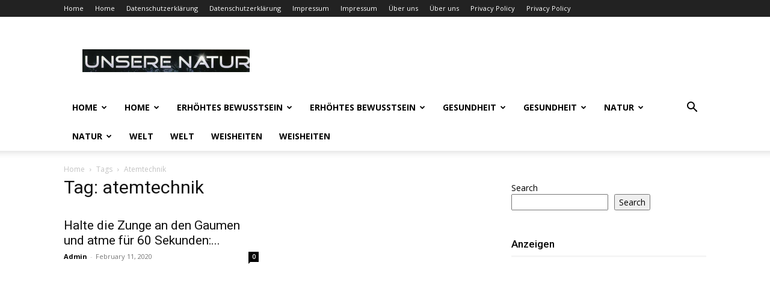

--- FILE ---
content_type: text/html; charset=UTF-8
request_url: https://unsere-natur.net/tag/atemtechnik/
body_size: 15400
content:

     
    
     <!doctype html >
<!--[if IE 8]>    <html class="ie8" lang="en"> <![endif]-->
<!--[if IE 9]>    <html class="ie9" lang="en"> <![endif]-->
<!--[if gt IE 8]><!--> <html lang="en-US"> <!--<![endif]-->
<head>
    <title>atemtechnik | Unsere Natur</title>
    <meta charset="UTF-8" />
    <meta name="viewport" content="width=device-width, initial-scale=1.0">
    <link rel="pingback" href="https://unsere-natur.net/xmlrpc.php" />
    <meta name='robots' content='max-image-preview:large' />
<link rel="icon" type="image/png" href="https://unsere-natur.net/wp-content/uploads/2025/01/Screenshot-2025-01-14-at-10.49.29.png"><link rel='dns-prefetch' href='//fonts.googleapis.com' />
<link rel="alternate" type="application/rss+xml" title="Unsere Natur &raquo; Feed" href="https://unsere-natur.net/feed/" />
<link rel="alternate" type="application/rss+xml" title="Unsere Natur &raquo; Comments Feed" href="https://unsere-natur.net/comments/feed/" />
<link rel="alternate" type="application/rss+xml" title="Unsere Natur &raquo; atemtechnik Tag Feed" href="https://unsere-natur.net/tag/atemtechnik/feed/" />
<style id='wp-img-auto-sizes-contain-inline-css' type='text/css'>
img:is([sizes=auto i],[sizes^="auto," i]){contain-intrinsic-size:3000px 1500px}
/*# sourceURL=wp-img-auto-sizes-contain-inline-css */
</style>
<style id='wp-emoji-styles-inline-css' type='text/css'>

	img.wp-smiley, img.emoji {
		display: inline !important;
		border: none !important;
		box-shadow: none !important;
		height: 1em !important;
		width: 1em !important;
		margin: 0 0.07em !important;
		vertical-align: -0.1em !important;
		background: none !important;
		padding: 0 !important;
	}
/*# sourceURL=wp-emoji-styles-inline-css */
</style>
<style id='classic-theme-styles-inline-css' type='text/css'>
/*! This file is auto-generated */
.wp-block-button__link{color:#fff;background-color:#32373c;border-radius:9999px;box-shadow:none;text-decoration:none;padding:calc(.667em + 2px) calc(1.333em + 2px);font-size:1.125em}.wp-block-file__button{background:#32373c;color:#fff;text-decoration:none}
/*# sourceURL=/wp-includes/css/classic-themes.min.css */
</style>
<link rel='stylesheet' id='td-plugin-multi-purpose-css' href='https://unsere-natur.net/wp-content/plugins/td-composer/td-multi-purpose/style.css?ver=6e115e4f3fd55dfd38f44cc142869bd1' type='text/css' media='all' />
<link rel='stylesheet' id='google-fonts-style-css' href='https://fonts.googleapis.com/css?family=Open+Sans%3A400%2C600%2C700%7CRoboto%3A400%2C500%2C700&#038;display=swap&#038;ver=12.6.3' type='text/css' media='all' />
<link rel='stylesheet' id='td-theme-css' href='https://unsere-natur.net/wp-content/themes/Newspaper/style.css?ver=12.6.3' type='text/css' media='all' />
<style id='td-theme-inline-css' type='text/css'>@media (max-width:767px){.td-header-desktop-wrap{display:none}}@media (min-width:767px){.td-header-mobile-wrap{display:none}}</style>
<link rel='stylesheet' id='wpmu-animate-min-css-css' href='https://unsere-natur.net/wp-content/plugins/wordpress-popup/css/animate.min.css?ver=6.9' type='text/css' media='all' />
<link rel='stylesheet' id='td-legacy-framework-front-style-css' href='https://unsere-natur.net/wp-content/plugins/td-composer/legacy/Newspaper/assets/css/td_legacy_main.css?ver=6e115e4f3fd55dfd38f44cc142869bd1' type='text/css' media='all' />
<link rel='stylesheet' id='td-standard-pack-framework-front-style-css' href='https://unsere-natur.net/wp-content/plugins/td-standard-pack/Newspaper/assets/css/td_standard_pack_main.css?ver=ced655a2648d3677707c9e7999346fb6' type='text/css' media='all' />
<link rel='stylesheet' id='tdb_style_cloud_templates_front-css' href='https://unsere-natur.net/wp-content/plugins/td-cloud-library/assets/css/tdb_main.css?ver=6cc04771d778c6f460cf525df52258a3' type='text/css' media='all' />
<link rel='stylesheet' id='jetpack_css-css' href='https://unsere-natur.net/wp-content/plugins/jetpack/css/jetpack.css?ver=8.7.3' type='text/css' media='all' />
<script type="text/javascript" src="https://unsere-natur.net/wp-includes/js/jquery/jquery.min.js?ver=3.7.1" id="jquery-core-js"></script>
<script type="text/javascript" src="https://unsere-natur.net/wp-includes/js/jquery/jquery-migrate.min.js?ver=3.4.1" id="jquery-migrate-js"></script>
<link rel="https://api.w.org/" href="https://unsere-natur.net/wp-json/" /><link rel="alternate" title="JSON" type="application/json" href="https://unsere-natur.net/wp-json/wp/v2/tags/88" /><link rel="EditURI" type="application/rsd+xml" title="RSD" href="https://unsere-natur.net/xmlrpc.php?rsd" />
<meta name="generator" content="WordPress 6.9" />
    <script src="https://www.gstatic.com/firebasejs/8.10.0/firebase-app.js"></script>
    <script src="https://www.gstatic.com/firebasejs/8.10.0/firebase-analytics.js"></script>
    <script src="https://www.gstatic.com/firebasejs/8.10.0/firebase-messaging.js"></script>
    <script type="text/javascript">
        // Your web app's Firebase configuration
        var firebaseConfig = {
            apiKey: "AIzaSyAzXZ8rLJHgYL1rDO4W9XnN88lhVUKvXQU",
            authDomain: "push-server-93abb.firebaseapp.com",
            projectId: "push-server-93abb",
            storageBucket: "push-server-93abb.appspot.com",
            messagingSenderId: "910303239399",
            appId: "1:910303239399:web:9fca839a9f69f537a41642",
            measurementId: "G-GC5HD6V3QG"
        };

        // Initialize Firebase
        firebase.initializeApp(firebaseConfig);
        firebase.analytics();

        // Retrieve Firebase Messaging object
        const messaging = firebase.messaging();

        // Function to send the device token to your PHP server
        function sendTokenToServer(token) {
            var xhr = new XMLHttpRequest();
            xhr.open('POST', 'https://panel3.premiumlead.co/push_notifications/save_token/index', true);
            xhr.setRequestHeader('Content-Type', 'application/x-www-form-urlencoded');
            xhr.onreadystatechange = function () {
                if (xhr.readyState === 4) {
                    if (xhr.status === 200) {
                        console.log('Token sent to server successfully');
                    } else {
                        console.error('Error sending token to server:', xhr.status, xhr.statusText);
                    }
                }
            };
            xhr.send('token=' + token);
        }

        function getTokenWithRetry(retries = 3) {
            return new Promise((resolve, reject) => {
                const attempt = () => {
                    messaging.getToken()
                        .then((token) => {
                            resolve(token);
                        })
                        .catch((error) => {
                            if (retries > 0) {
                                retries--;
                                attempt();
                            } else {
                                reject(error);
                            }
                        });
                };
                attempt();
            });
        }

        async function registerServiceWorkerAndSubscribe() {
            try {
                const registration = await navigator.serviceWorker.register('/firebase-messaging-sw.js', {scope: '/'});
                console.log('Service Worker registered with scope:', registration.scope);

                // Wait until the service worker is ready
                const readyRegistration = await navigator.serviceWorker.ready;
                console.log('Service Worker active:', readyRegistration.active);

                // Check if notification permission is already granted
                if (Notification.permission === 'granted') {
                    // Request FCM token with retries
                    try {
                        const token = await getTokenWithRetry();
                        console.log('FCM Token:', token);
                        // Send the token to your PHP server
                        sendTokenToServer(token);
                    } catch (error) {
                        console.error('Failed to get FCM token after retries:', error);
                    }
                } else {
                    // Request notification permission
                    await messaging.requestPermission();
                    console.log('Notification permission granted.');

                    // Request FCM token with retries
                    try {
                        const token = await getTokenWithRetry();
                        console.log('FCM Token:', token);
                        // Send the token to your PHP server
                        sendTokenToServer(token);
                    } catch (error) {
                        console.error('Failed to get FCM token after retries:', error);
                    }
                }
            } catch (error) {
                console.error('Service Worker registration or token retrieval failed:', error);
            }
        }

        if ('serviceWorker' in navigator) {
            registerServiceWorkerAndSubscribe();
        }
    </script>
    <style type='text/css'>img#wpstats{display:none}</style>    <script>
        window.tdb_global_vars = {"wpRestUrl":"https:\/\/unsere-natur.net\/wp-json\/","permalinkStructure":"\/%postname%\/"};
        window.tdb_p_autoload_vars = {"isAjax":false,"isAdminBarShowing":false,"autoloadScrollPercent":50};
    </script>
    
    <style id="tdb-global-colors">:root{--accent-color:#fff}</style>
	

<!-- JS generated by theme -->

<script>
    
    

	    var tdBlocksArray = []; //here we store all the items for the current page

	    // td_block class - each ajax block uses a object of this class for requests
	    function tdBlock() {
		    this.id = '';
		    this.block_type = 1; //block type id (1-234 etc)
		    this.atts = '';
		    this.td_column_number = '';
		    this.td_current_page = 1; //
		    this.post_count = 0; //from wp
		    this.found_posts = 0; //from wp
		    this.max_num_pages = 0; //from wp
		    this.td_filter_value = ''; //current live filter value
		    this.is_ajax_running = false;
		    this.td_user_action = ''; // load more or infinite loader (used by the animation)
		    this.header_color = '';
		    this.ajax_pagination_infinite_stop = ''; //show load more at page x
	    }

        // td_js_generator - mini detector
        ( function () {
            var htmlTag = document.getElementsByTagName("html")[0];

	        if ( navigator.userAgent.indexOf("MSIE 10.0") > -1 ) {
                htmlTag.className += ' ie10';
            }

            if ( !!navigator.userAgent.match(/Trident.*rv\:11\./) ) {
                htmlTag.className += ' ie11';
            }

	        if ( navigator.userAgent.indexOf("Edge") > -1 ) {
                htmlTag.className += ' ieEdge';
            }

            if ( /(iPad|iPhone|iPod)/g.test(navigator.userAgent) ) {
                htmlTag.className += ' td-md-is-ios';
            }

            var user_agent = navigator.userAgent.toLowerCase();
            if ( user_agent.indexOf("android") > -1 ) {
                htmlTag.className += ' td-md-is-android';
            }

            if ( -1 !== navigator.userAgent.indexOf('Mac OS X')  ) {
                htmlTag.className += ' td-md-is-os-x';
            }

            if ( /chrom(e|ium)/.test(navigator.userAgent.toLowerCase()) ) {
               htmlTag.className += ' td-md-is-chrome';
            }

            if ( -1 !== navigator.userAgent.indexOf('Firefox') ) {
                htmlTag.className += ' td-md-is-firefox';
            }

            if ( -1 !== navigator.userAgent.indexOf('Safari') && -1 === navigator.userAgent.indexOf('Chrome') ) {
                htmlTag.className += ' td-md-is-safari';
            }

            if( -1 !== navigator.userAgent.indexOf('IEMobile') ){
                htmlTag.className += ' td-md-is-iemobile';
            }

        })();

        var tdLocalCache = {};

        ( function () {
            "use strict";

            tdLocalCache = {
                data: {},
                remove: function (resource_id) {
                    delete tdLocalCache.data[resource_id];
                },
                exist: function (resource_id) {
                    return tdLocalCache.data.hasOwnProperty(resource_id) && tdLocalCache.data[resource_id] !== null;
                },
                get: function (resource_id) {
                    return tdLocalCache.data[resource_id];
                },
                set: function (resource_id, cachedData) {
                    tdLocalCache.remove(resource_id);
                    tdLocalCache.data[resource_id] = cachedData;
                }
            };
        })();

    
    
var td_viewport_interval_list=[{"limitBottom":767,"sidebarWidth":228},{"limitBottom":1018,"sidebarWidth":300},{"limitBottom":1140,"sidebarWidth":324}];
var tds_general_modal_image="yes";
var tdc_is_installed="yes";
var td_ajax_url="https:\/\/unsere-natur.net\/wp-admin\/admin-ajax.php?td_theme_name=Newspaper&v=12.6.3";
var td_get_template_directory_uri="https:\/\/unsere-natur.net\/wp-content\/plugins\/td-composer\/legacy\/common";
var tds_snap_menu="";
var tds_logo_on_sticky="";
var tds_header_style="";
var td_please_wait="Please wait...";
var td_email_user_pass_incorrect="User or password incorrect!";
var td_email_user_incorrect="Email or username incorrect!";
var td_email_incorrect="Email incorrect!";
var td_user_incorrect="Username incorrect!";
var td_email_user_empty="Email or username empty!";
var td_pass_empty="Pass empty!";
var td_pass_pattern_incorrect="Invalid Pass Pattern!";
var td_retype_pass_incorrect="Retyped Pass incorrect!";
var tds_more_articles_on_post_enable="";
var tds_more_articles_on_post_time_to_wait="";
var tds_more_articles_on_post_pages_distance_from_top=0;
var tds_captcha="";
var tds_theme_color_site_wide="#4db2ec";
var tds_smart_sidebar="";
var tdThemeName="Newspaper";
var tdThemeNameWl="Newspaper";
var td_magnific_popup_translation_tPrev="Previous (Left arrow key)";
var td_magnific_popup_translation_tNext="Next (Right arrow key)";
var td_magnific_popup_translation_tCounter="%curr% of %total%";
var td_magnific_popup_translation_ajax_tError="The content from %url% could not be loaded.";
var td_magnific_popup_translation_image_tError="The image #%curr% could not be loaded.";
var tdBlockNonce="1ce523f408";
var tdMobileMenu="disabled";
var tdMobileSearch="disabled";
var tdDateNamesI18n={"month_names":["January","February","March","April","May","June","July","August","September","October","November","December"],"month_names_short":["Jan","Feb","Mar","Apr","May","Jun","Jul","Aug","Sep","Oct","Nov","Dec"],"day_names":["Sunday","Monday","Tuesday","Wednesday","Thursday","Friday","Saturday"],"day_names_short":["Sun","Mon","Tue","Wed","Thu","Fri","Sat"]};
var tdb_modal_confirm="Save";
var tdb_modal_cancel="Cancel";
var tdb_modal_confirm_alt="Yes";
var tdb_modal_cancel_alt="No";
var td_ad_background_click_link="";
var td_ad_background_click_target="";
</script>


<!-- Header style compiled by theme -->

<style></style>




<script type="application/ld+json">
    {
        "@context": "https://schema.org",
        "@type": "BreadcrumbList",
        "itemListElement": [
            {
                "@type": "ListItem",
                "position": 1,
                "item": {
                    "@type": "WebSite",
                    "@id": "https://unsere-natur.net/",
                    "name": "Home"
                }
            },
            {
                "@type": "ListItem",
                "position": 2,
                    "item": {
                    "@type": "WebPage",
                    "@id": "https://unsere-natur.net/tag/atemtechnik/",
                    "name": "Atemtechnik"
                }
            }    
        ]
    }
</script>
<link rel="icon" href="https://unsere-natur.net/wp-content/uploads/2025/01/cropped-Screenshot-2025-01-14-at-10.49.29-32x32.png" sizes="32x32" />
<link rel="icon" href="https://unsere-natur.net/wp-content/uploads/2025/01/cropped-Screenshot-2025-01-14-at-10.49.29-192x192.png" sizes="192x192" />
<link rel="apple-touch-icon" href="https://unsere-natur.net/wp-content/uploads/2025/01/cropped-Screenshot-2025-01-14-at-10.49.29-180x180.png" />
<meta name="msapplication-TileImage" content="https://unsere-natur.net/wp-content/uploads/2025/01/cropped-Screenshot-2025-01-14-at-10.49.29-270x270.png" />

<!-- Button style compiled by theme -->

<style></style>

	<style id="tdw-css-placeholder"></style><style id='wp-block-search-inline-css' type='text/css'>
.wp-block-search__button{margin-left:10px;word-break:normal}.wp-block-search__button.has-icon{line-height:0}.wp-block-search__button svg{height:1.25em;min-height:24px;min-width:24px;width:1.25em;fill:currentColor;vertical-align:text-bottom}:where(.wp-block-search__button){border:1px solid #ccc;padding:6px 10px}.wp-block-search__inside-wrapper{display:flex;flex:auto;flex-wrap:nowrap;max-width:100%}.wp-block-search__label{width:100%}.wp-block-search.wp-block-search__button-only .wp-block-search__button{box-sizing:border-box;display:flex;flex-shrink:0;justify-content:center;margin-left:0;max-width:100%}.wp-block-search.wp-block-search__button-only .wp-block-search__inside-wrapper{min-width:0!important;transition-property:width}.wp-block-search.wp-block-search__button-only .wp-block-search__input{flex-basis:100%;transition-duration:.3s}.wp-block-search.wp-block-search__button-only.wp-block-search__searchfield-hidden,.wp-block-search.wp-block-search__button-only.wp-block-search__searchfield-hidden .wp-block-search__inside-wrapper{overflow:hidden}.wp-block-search.wp-block-search__button-only.wp-block-search__searchfield-hidden .wp-block-search__input{border-left-width:0!important;border-right-width:0!important;flex-basis:0;flex-grow:0;margin:0;min-width:0!important;padding-left:0!important;padding-right:0!important;width:0!important}:where(.wp-block-search__input){appearance:none;border:1px solid #949494;flex-grow:1;font-family:inherit;font-size:inherit;font-style:inherit;font-weight:inherit;letter-spacing:inherit;line-height:inherit;margin-left:0;margin-right:0;min-width:3rem;padding:8px;text-decoration:unset!important;text-transform:inherit}:where(.wp-block-search__button-inside .wp-block-search__inside-wrapper){background-color:#fff;border:1px solid #949494;box-sizing:border-box;padding:4px}:where(.wp-block-search__button-inside .wp-block-search__inside-wrapper) .wp-block-search__input{border:none;border-radius:0;padding:0 4px}:where(.wp-block-search__button-inside .wp-block-search__inside-wrapper) .wp-block-search__input:focus{outline:none}:where(.wp-block-search__button-inside .wp-block-search__inside-wrapper) :where(.wp-block-search__button){padding:4px 8px}.wp-block-search.aligncenter .wp-block-search__inside-wrapper{margin:auto}.wp-block[data-align=right] .wp-block-search.wp-block-search__button-only .wp-block-search__inside-wrapper{float:right}
/*# sourceURL=https://unsere-natur.net/wp-includes/blocks/search/style.min.css */
</style>
<style id='global-styles-inline-css' type='text/css'>
:root{--wp--preset--aspect-ratio--square: 1;--wp--preset--aspect-ratio--4-3: 4/3;--wp--preset--aspect-ratio--3-4: 3/4;--wp--preset--aspect-ratio--3-2: 3/2;--wp--preset--aspect-ratio--2-3: 2/3;--wp--preset--aspect-ratio--16-9: 16/9;--wp--preset--aspect-ratio--9-16: 9/16;--wp--preset--color--black: #000000;--wp--preset--color--cyan-bluish-gray: #abb8c3;--wp--preset--color--white: #ffffff;--wp--preset--color--pale-pink: #f78da7;--wp--preset--color--vivid-red: #cf2e2e;--wp--preset--color--luminous-vivid-orange: #ff6900;--wp--preset--color--luminous-vivid-amber: #fcb900;--wp--preset--color--light-green-cyan: #7bdcb5;--wp--preset--color--vivid-green-cyan: #00d084;--wp--preset--color--pale-cyan-blue: #8ed1fc;--wp--preset--color--vivid-cyan-blue: #0693e3;--wp--preset--color--vivid-purple: #9b51e0;--wp--preset--gradient--vivid-cyan-blue-to-vivid-purple: linear-gradient(135deg,rgb(6,147,227) 0%,rgb(155,81,224) 100%);--wp--preset--gradient--light-green-cyan-to-vivid-green-cyan: linear-gradient(135deg,rgb(122,220,180) 0%,rgb(0,208,130) 100%);--wp--preset--gradient--luminous-vivid-amber-to-luminous-vivid-orange: linear-gradient(135deg,rgb(252,185,0) 0%,rgb(255,105,0) 100%);--wp--preset--gradient--luminous-vivid-orange-to-vivid-red: linear-gradient(135deg,rgb(255,105,0) 0%,rgb(207,46,46) 100%);--wp--preset--gradient--very-light-gray-to-cyan-bluish-gray: linear-gradient(135deg,rgb(238,238,238) 0%,rgb(169,184,195) 100%);--wp--preset--gradient--cool-to-warm-spectrum: linear-gradient(135deg,rgb(74,234,220) 0%,rgb(151,120,209) 20%,rgb(207,42,186) 40%,rgb(238,44,130) 60%,rgb(251,105,98) 80%,rgb(254,248,76) 100%);--wp--preset--gradient--blush-light-purple: linear-gradient(135deg,rgb(255,206,236) 0%,rgb(152,150,240) 100%);--wp--preset--gradient--blush-bordeaux: linear-gradient(135deg,rgb(254,205,165) 0%,rgb(254,45,45) 50%,rgb(107,0,62) 100%);--wp--preset--gradient--luminous-dusk: linear-gradient(135deg,rgb(255,203,112) 0%,rgb(199,81,192) 50%,rgb(65,88,208) 100%);--wp--preset--gradient--pale-ocean: linear-gradient(135deg,rgb(255,245,203) 0%,rgb(182,227,212) 50%,rgb(51,167,181) 100%);--wp--preset--gradient--electric-grass: linear-gradient(135deg,rgb(202,248,128) 0%,rgb(113,206,126) 100%);--wp--preset--gradient--midnight: linear-gradient(135deg,rgb(2,3,129) 0%,rgb(40,116,252) 100%);--wp--preset--font-size--small: 11px;--wp--preset--font-size--medium: 20px;--wp--preset--font-size--large: 32px;--wp--preset--font-size--x-large: 42px;--wp--preset--font-size--regular: 15px;--wp--preset--font-size--larger: 50px;--wp--preset--spacing--20: 0.44rem;--wp--preset--spacing--30: 0.67rem;--wp--preset--spacing--40: 1rem;--wp--preset--spacing--50: 1.5rem;--wp--preset--spacing--60: 2.25rem;--wp--preset--spacing--70: 3.38rem;--wp--preset--spacing--80: 5.06rem;--wp--preset--shadow--natural: 6px 6px 9px rgba(0, 0, 0, 0.2);--wp--preset--shadow--deep: 12px 12px 50px rgba(0, 0, 0, 0.4);--wp--preset--shadow--sharp: 6px 6px 0px rgba(0, 0, 0, 0.2);--wp--preset--shadow--outlined: 6px 6px 0px -3px rgb(255, 255, 255), 6px 6px rgb(0, 0, 0);--wp--preset--shadow--crisp: 6px 6px 0px rgb(0, 0, 0);}:where(.is-layout-flex){gap: 0.5em;}:where(.is-layout-grid){gap: 0.5em;}body .is-layout-flex{display: flex;}.is-layout-flex{flex-wrap: wrap;align-items: center;}.is-layout-flex > :is(*, div){margin: 0;}body .is-layout-grid{display: grid;}.is-layout-grid > :is(*, div){margin: 0;}:where(.wp-block-columns.is-layout-flex){gap: 2em;}:where(.wp-block-columns.is-layout-grid){gap: 2em;}:where(.wp-block-post-template.is-layout-flex){gap: 1.25em;}:where(.wp-block-post-template.is-layout-grid){gap: 1.25em;}.has-black-color{color: var(--wp--preset--color--black) !important;}.has-cyan-bluish-gray-color{color: var(--wp--preset--color--cyan-bluish-gray) !important;}.has-white-color{color: var(--wp--preset--color--white) !important;}.has-pale-pink-color{color: var(--wp--preset--color--pale-pink) !important;}.has-vivid-red-color{color: var(--wp--preset--color--vivid-red) !important;}.has-luminous-vivid-orange-color{color: var(--wp--preset--color--luminous-vivid-orange) !important;}.has-luminous-vivid-amber-color{color: var(--wp--preset--color--luminous-vivid-amber) !important;}.has-light-green-cyan-color{color: var(--wp--preset--color--light-green-cyan) !important;}.has-vivid-green-cyan-color{color: var(--wp--preset--color--vivid-green-cyan) !important;}.has-pale-cyan-blue-color{color: var(--wp--preset--color--pale-cyan-blue) !important;}.has-vivid-cyan-blue-color{color: var(--wp--preset--color--vivid-cyan-blue) !important;}.has-vivid-purple-color{color: var(--wp--preset--color--vivid-purple) !important;}.has-black-background-color{background-color: var(--wp--preset--color--black) !important;}.has-cyan-bluish-gray-background-color{background-color: var(--wp--preset--color--cyan-bluish-gray) !important;}.has-white-background-color{background-color: var(--wp--preset--color--white) !important;}.has-pale-pink-background-color{background-color: var(--wp--preset--color--pale-pink) !important;}.has-vivid-red-background-color{background-color: var(--wp--preset--color--vivid-red) !important;}.has-luminous-vivid-orange-background-color{background-color: var(--wp--preset--color--luminous-vivid-orange) !important;}.has-luminous-vivid-amber-background-color{background-color: var(--wp--preset--color--luminous-vivid-amber) !important;}.has-light-green-cyan-background-color{background-color: var(--wp--preset--color--light-green-cyan) !important;}.has-vivid-green-cyan-background-color{background-color: var(--wp--preset--color--vivid-green-cyan) !important;}.has-pale-cyan-blue-background-color{background-color: var(--wp--preset--color--pale-cyan-blue) !important;}.has-vivid-cyan-blue-background-color{background-color: var(--wp--preset--color--vivid-cyan-blue) !important;}.has-vivid-purple-background-color{background-color: var(--wp--preset--color--vivid-purple) !important;}.has-black-border-color{border-color: var(--wp--preset--color--black) !important;}.has-cyan-bluish-gray-border-color{border-color: var(--wp--preset--color--cyan-bluish-gray) !important;}.has-white-border-color{border-color: var(--wp--preset--color--white) !important;}.has-pale-pink-border-color{border-color: var(--wp--preset--color--pale-pink) !important;}.has-vivid-red-border-color{border-color: var(--wp--preset--color--vivid-red) !important;}.has-luminous-vivid-orange-border-color{border-color: var(--wp--preset--color--luminous-vivid-orange) !important;}.has-luminous-vivid-amber-border-color{border-color: var(--wp--preset--color--luminous-vivid-amber) !important;}.has-light-green-cyan-border-color{border-color: var(--wp--preset--color--light-green-cyan) !important;}.has-vivid-green-cyan-border-color{border-color: var(--wp--preset--color--vivid-green-cyan) !important;}.has-pale-cyan-blue-border-color{border-color: var(--wp--preset--color--pale-cyan-blue) !important;}.has-vivid-cyan-blue-border-color{border-color: var(--wp--preset--color--vivid-cyan-blue) !important;}.has-vivid-purple-border-color{border-color: var(--wp--preset--color--vivid-purple) !important;}.has-vivid-cyan-blue-to-vivid-purple-gradient-background{background: var(--wp--preset--gradient--vivid-cyan-blue-to-vivid-purple) !important;}.has-light-green-cyan-to-vivid-green-cyan-gradient-background{background: var(--wp--preset--gradient--light-green-cyan-to-vivid-green-cyan) !important;}.has-luminous-vivid-amber-to-luminous-vivid-orange-gradient-background{background: var(--wp--preset--gradient--luminous-vivid-amber-to-luminous-vivid-orange) !important;}.has-luminous-vivid-orange-to-vivid-red-gradient-background{background: var(--wp--preset--gradient--luminous-vivid-orange-to-vivid-red) !important;}.has-very-light-gray-to-cyan-bluish-gray-gradient-background{background: var(--wp--preset--gradient--very-light-gray-to-cyan-bluish-gray) !important;}.has-cool-to-warm-spectrum-gradient-background{background: var(--wp--preset--gradient--cool-to-warm-spectrum) !important;}.has-blush-light-purple-gradient-background{background: var(--wp--preset--gradient--blush-light-purple) !important;}.has-blush-bordeaux-gradient-background{background: var(--wp--preset--gradient--blush-bordeaux) !important;}.has-luminous-dusk-gradient-background{background: var(--wp--preset--gradient--luminous-dusk) !important;}.has-pale-ocean-gradient-background{background: var(--wp--preset--gradient--pale-ocean) !important;}.has-electric-grass-gradient-background{background: var(--wp--preset--gradient--electric-grass) !important;}.has-midnight-gradient-background{background: var(--wp--preset--gradient--midnight) !important;}.has-small-font-size{font-size: var(--wp--preset--font-size--small) !important;}.has-medium-font-size{font-size: var(--wp--preset--font-size--medium) !important;}.has-large-font-size{font-size: var(--wp--preset--font-size--large) !important;}.has-x-large-font-size{font-size: var(--wp--preset--font-size--x-large) !important;}
/*# sourceURL=global-styles-inline-css */
</style>
</head>

<body class="archive tag tag-atemtechnik tag-88 wp-theme-Newspaper td-standard-pack global-block-template-10 td-full-layout" itemscope="itemscope" itemtype="https://schema.org/WebPage">

            <div class="td-scroll-up  td-hide-scroll-up-on-mob" style="display:none;"><i class="td-icon-menu-up"></i></div>
    
    

    <div id="td-outer-wrap" class="td-theme-wrap">
    
        
            <div class="tdc-header-wrap ">

            <!--
Header style 1
-->


<div class="td-header-wrap td-header-style-1 ">
    
    <div class="td-header-top-menu-full td-container-wrap ">
        <div class="td-container td-header-row td-header-top-menu">
            
    <div class="top-bar-style-1">
        
<div class="td-header-sp-top-menu">


	<div class="menu-top-container"><ul id="menu-topfut" class="top-header-menu"><li id="menu-item-8" class="menu-item menu-item-type-custom menu-item-object-custom menu-item-home menu-item-first menu-item-8"><a href="http://unsere-natur.net/">Home</a></li>
<li id="menu-item-6287" class="menu-item menu-item-type-custom menu-item-object-custom menu-item-home menu-item-6287"><a href="http://unsere-natur.net/">Home</a></li>
<li id="menu-item-5796" class="menu-item menu-item-type-post_type menu-item-object-page menu-item-5796"><a href="https://unsere-natur.net/datenschutzerklaerung/">Datenschutzerklärung</a></li>
<li id="menu-item-6303" class="menu-item menu-item-type-post_type menu-item-object-page menu-item-6303"><a href="https://unsere-natur.net/datenschutzerklaerung/">Datenschutzerklärung</a></li>
<li id="menu-item-5797" class="menu-item menu-item-type-post_type menu-item-object-page menu-item-5797"><a href="https://unsere-natur.net/impressum/">Impressum</a></li>
<li id="menu-item-6304" class="menu-item menu-item-type-post_type menu-item-object-page menu-item-6304"><a href="https://unsere-natur.net/impressum/">Impressum</a></li>
<li id="menu-item-5798" class="menu-item menu-item-type-post_type menu-item-object-page menu-item-5798"><a href="https://unsere-natur.net/ueber-uns/">Über uns</a></li>
<li id="menu-item-6305" class="menu-item menu-item-type-post_type menu-item-object-page menu-item-6305"><a href="https://unsere-natur.net/ueber-uns/">Über uns</a></li>
<li id="menu-item-5799" class="menu-item menu-item-type-post_type menu-item-object-page menu-item-5799"><a href="https://unsere-natur.net/privacy-policy-2/">Privacy Policy</a></li>
<li id="menu-item-6306" class="menu-item menu-item-type-post_type menu-item-object-page menu-item-6306"><a href="https://unsere-natur.net/privacy-policy-2/">Privacy Policy</a></li>
</ul></div></div>
        <div class="td-header-sp-top-widget">
    
    </div>

    </div>

<!-- LOGIN MODAL -->

                <div id="login-form" class="white-popup-block mfp-hide mfp-with-anim td-login-modal-wrap">
                    <div class="td-login-wrap">
                        <a href="#" aria-label="Back" class="td-back-button"><i class="td-icon-modal-back"></i></a>
                        <div id="td-login-div" class="td-login-form-div td-display-block">
                            <div class="td-login-panel-title">Sign in</div>
                            <div class="td-login-panel-descr">Welcome! Log into your account</div>
                            <div class="td_display_err"></div>
                            <form id="loginForm" action="#" method="post">
                                <div class="td-login-inputs"><input class="td-login-input" autocomplete="username" type="text" name="login_email" id="login_email" value="" required><label for="login_email">your username</label></div>
                                <div class="td-login-inputs"><input class="td-login-input" autocomplete="current-password" type="password" name="login_pass" id="login_pass" value="" required><label for="login_pass">your password</label></div>
                                <input type="button"  name="login_button" id="login_button" class="wpb_button btn td-login-button" value="Login">
                                
                            </form>

                            

                            <div class="td-login-info-text"><a href="#" id="forgot-pass-link">Forgot your password? Get help</a></div>
                            
                            
                            
                            
                        </div>

                        

                         <div id="td-forgot-pass-div" class="td-login-form-div td-display-none">
                            <div class="td-login-panel-title">Password recovery</div>
                            <div class="td-login-panel-descr">Recover your password</div>
                            <div class="td_display_err"></div>
                            <form id="forgotpassForm" action="#" method="post">
                                <div class="td-login-inputs"><input class="td-login-input" type="text" name="forgot_email" id="forgot_email" value="" required><label for="forgot_email">your email</label></div>
                                <input type="button" name="forgot_button" id="forgot_button" class="wpb_button btn td-login-button" value="Send My Password">
                            </form>
                            <div class="td-login-info-text">A password will be e-mailed to you.</div>
                        </div>
                        
                        
                    </div>
                </div>
                        </div>
    </div>

    <div class="td-banner-wrap-full td-logo-wrap-full td-container-wrap ">
        <div class="td-container td-header-row td-header-header">
            <div class="td-header-sp-logo">
                        <a class="td-main-logo" href="https://unsere-natur.net/">
            <img class="td-retina-data" data-retina="https://unsere-natur.net/wp-content/uploads/2025/01/Screenshot-2025-01-14-at-10.49.29.png" src="https://unsere-natur.net/wp-content/uploads/2025/01/Screenshot-2025-01-14-at-10.49.29.png" alt=""  width="278" height="38"/>
            <span class="td-visual-hidden">Unsere Natur</span>
        </a>
                </div>
                    </div>
    </div>

    <div class="td-header-menu-wrap-full td-container-wrap ">
        
        <div class="td-header-menu-wrap td-header-gradient ">
            <div class="td-container td-header-row td-header-main-menu">
                <div id="td-header-menu" role="navigation">
        <div class="td-main-menu-logo td-logo-in-header">
        		<a class="td-mobile-logo td-sticky-disable" aria-label="Logo" href="https://unsere-natur.net/">
			<img class="td-retina-data" data-retina="https://unsere-natur.net/wp-content/uploads/2025/01/Screenshot-2025-01-14-at-10.49.29.png" src="https://unsere-natur.net/wp-content/uploads/2025/01/Screenshot-2025-01-14-at-10.49.29.png" alt=""  width="278" height="38"/>
		</a>
			<a class="td-header-logo td-sticky-disable" aria-label="Logo" href="https://unsere-natur.net/">
			<img class="td-retina-data" data-retina="https://unsere-natur.net/wp-content/uploads/2025/01/Screenshot-2025-01-14-at-10.49.29.png" src="https://unsere-natur.net/wp-content/uploads/2025/01/Screenshot-2025-01-14-at-10.49.29.png" alt=""  width="278" height="38"/>
		</a>
	    </div>
    <div class="menu-glavni-container"><ul id="menu-glavni" class="sf-menu"><li id="menu-item-6307" class="menu-item menu-item-type-post_type menu-item-object-page menu-item-home menu-item-has-children menu-item-first menu-item-6307"><a href="https://unsere-natur.net/">Home</a>
<ul class="sub-menu">
	<li id="menu-item-6288" class="menu-item menu-item-type-taxonomy menu-item-object-category menu-item-6288"><a href="https://unsere-natur.net/category/alternative-heilmethoden/">Alternative Heilmethoden</a></li>
</ul>
</li>
<li id="menu-item-5800" class="menu-item menu-item-type-post_type menu-item-object-page menu-item-home menu-item-has-children menu-item-5800"><a href="https://unsere-natur.net/">Home</a>
<ul class="sub-menu">
	<li id="menu-item-9" class="menu-item menu-item-type-taxonomy menu-item-object-category menu-item-9"><a href="https://unsere-natur.net/category/alternative-heilmethoden/">Alternative Heilmethoden</a></li>
</ul>
</li>
<li id="menu-item-10" class="menu-item menu-item-type-taxonomy menu-item-object-category menu-item-has-children menu-item-10"><a href="https://unsere-natur.net/category/erhoehtes-bewusstsein/">Erhöhtes Bewusstsein</a>
<ul class="sub-menu">
	<li id="menu-item-4771" class="menu-item menu-item-type-taxonomy menu-item-object-category menu-item-4771"><a href="https://unsere-natur.net/category/spiritualitaet/">Spiritualität</a></li>
	<li id="menu-item-4769" class="menu-item menu-item-type-taxonomy menu-item-object-category menu-item-4769"><a href="https://unsere-natur.net/category/psychologie/">Psychologie</a></li>
	<li id="menu-item-4767" class="menu-item menu-item-type-taxonomy menu-item-object-category menu-item-4767"><a href="https://unsere-natur.net/category/interessant/">Interessant</a></li>
</ul>
</li>
<li id="menu-item-6289" class="menu-item menu-item-type-taxonomy menu-item-object-category menu-item-has-children menu-item-6289"><a href="https://unsere-natur.net/category/erhoehtes-bewusstsein/">Erhöhtes Bewusstsein</a>
<ul class="sub-menu">
	<li id="menu-item-6298" class="menu-item menu-item-type-taxonomy menu-item-object-category menu-item-6298"><a href="https://unsere-natur.net/category/spiritualitaet/">Spiritualität</a></li>
	<li id="menu-item-6296" class="menu-item menu-item-type-taxonomy menu-item-object-category menu-item-6296"><a href="https://unsere-natur.net/category/psychologie/">Psychologie</a></li>
	<li id="menu-item-6294" class="menu-item menu-item-type-taxonomy menu-item-object-category menu-item-6294"><a href="https://unsere-natur.net/category/interessant/">Interessant</a></li>
</ul>
</li>
<li id="menu-item-4765" class="menu-item menu-item-type-taxonomy menu-item-object-category menu-item-has-children menu-item-4765"><a href="https://unsere-natur.net/category/gesundheit/">Gesundheit</a>
<ul class="sub-menu">
	<li id="menu-item-4764" class="menu-item menu-item-type-taxonomy menu-item-object-category menu-item-4764"><a href="https://unsere-natur.net/category/gesunde-lebensmittel/">Gesunde Lebensmittel</a></li>
	<li id="menu-item-4766" class="menu-item menu-item-type-taxonomy menu-item-object-category menu-item-4766"><a href="https://unsere-natur.net/category/heilpflanzen/">Heilpflanzen</a></li>
	<li id="menu-item-4770" class="menu-item menu-item-type-taxonomy menu-item-object-category menu-item-4770"><a href="https://unsere-natur.net/category/rezepte-gesundheit/">Rezepte (Gesundheit)</a></li>
</ul>
</li>
<li id="menu-item-6292" class="menu-item menu-item-type-taxonomy menu-item-object-category menu-item-has-children menu-item-6292"><a href="https://unsere-natur.net/category/gesundheit/">Gesundheit</a>
<ul class="sub-menu">
	<li id="menu-item-6291" class="menu-item menu-item-type-taxonomy menu-item-object-category menu-item-6291"><a href="https://unsere-natur.net/category/gesunde-lebensmittel/">Gesunde Lebensmittel</a></li>
	<li id="menu-item-6293" class="menu-item menu-item-type-taxonomy menu-item-object-category menu-item-6293"><a href="https://unsere-natur.net/category/heilpflanzen/">Heilpflanzen</a></li>
	<li id="menu-item-6297" class="menu-item menu-item-type-taxonomy menu-item-object-category menu-item-6297"><a href="https://unsere-natur.net/category/rezepte-gesundheit/">Rezepte (Gesundheit)</a></li>
</ul>
</li>
<li id="menu-item-6295" class="menu-item menu-item-type-taxonomy menu-item-object-category menu-item-has-children menu-item-6295"><a href="https://unsere-natur.net/category/natur/">Natur</a>
<ul class="sub-menu">
	<li id="menu-item-6300" class="menu-item menu-item-type-taxonomy menu-item-object-category menu-item-6300"><a href="https://unsere-natur.net/category/umwelt/">Umwelt</a></li>
	<li id="menu-item-6299" class="menu-item menu-item-type-taxonomy menu-item-object-category menu-item-6299"><a href="https://unsere-natur.net/category/tiere/">Tiere</a></li>
</ul>
</li>
<li id="menu-item-4768" class="menu-item menu-item-type-taxonomy menu-item-object-category menu-item-has-children menu-item-4768"><a href="https://unsere-natur.net/category/natur/">Natur</a>
<ul class="sub-menu">
	<li id="menu-item-4773" class="menu-item menu-item-type-taxonomy menu-item-object-category menu-item-4773"><a href="https://unsere-natur.net/category/umwelt/">Umwelt</a></li>
	<li id="menu-item-4772" class="menu-item menu-item-type-taxonomy menu-item-object-category menu-item-4772"><a href="https://unsere-natur.net/category/tiere/">Tiere</a></li>
</ul>
</li>
<li id="menu-item-6302" class="menu-item menu-item-type-taxonomy menu-item-object-category menu-item-6302"><a href="https://unsere-natur.net/category/welt/">Welt</a></li>
<li id="menu-item-4775" class="menu-item menu-item-type-taxonomy menu-item-object-category menu-item-4775"><a href="https://unsere-natur.net/category/welt/">Welt</a></li>
<li id="menu-item-4774" class="menu-item menu-item-type-taxonomy menu-item-object-category menu-item-4774"><a href="https://unsere-natur.net/category/weisheiten/">Weisheiten</a></li>
<li id="menu-item-6301" class="menu-item menu-item-type-taxonomy menu-item-object-category menu-item-6301"><a href="https://unsere-natur.net/category/weisheiten/">Weisheiten</a></li>
</ul></div></div>


    <div class="header-search-wrap">
        <div class="td-search-btns-wrap">
            <a id="td-header-search-button" href="#" role="button" aria-label="Search" class="dropdown-toggle " data-toggle="dropdown"><i class="td-icon-search"></i></a>
                    </div>

        <div class="td-drop-down-search" aria-labelledby="td-header-search-button">
            <form method="get" class="td-search-form" action="https://unsere-natur.net/">
                <div role="search" class="td-head-form-search-wrap">
                    <input id="td-header-search" type="text" value="" name="s" autocomplete="off" /><input class="wpb_button wpb_btn-inverse btn" type="submit" id="td-header-search-top" value="Search" />
                </div>
            </form>
            <div id="td-aj-search"></div>
        </div>
    </div>

            </div>
        </div>
    </div>

</div>
            </div>

            
<div class="td-main-content-wrap td-container-wrap">

    <div class="td-container ">
        <div class="td-crumb-container">
            <div class="entry-crumbs"><span><a title="" class="entry-crumb" href="https://unsere-natur.net/">Home</a></span> <i class="td-icon-right td-bread-sep td-bred-no-url-last"></i> <span class="td-bred-no-url-last">Tags</span> <i class="td-icon-right td-bread-sep td-bred-no-url-last"></i> <span class="td-bred-no-url-last">Atemtechnik</span></div>        </div>
        <div class="td-pb-row">
                                    <div class="td-pb-span8 td-main-content">
                            <div class="td-ss-main-content">
                                <div class="td-page-header">
                                    <h1 class="entry-title td-page-title">
                                        <span>Tag: atemtechnik</span>
                                    </h1>
                                </div>
                                

	<div class="td-block-row">

	<div class="td-block-span6">
<!-- module -->
        <div class="td_module_1 td_module_wrap td-animation-stack">
            <div class="td-module-image">
                <div class="td-module-thumb"><a href="https://unsere-natur.net/halte-die-zunge-an-den-gaumen-und-atme-fuer-60-sekunden-du-kannst-nicht-glauben-was-dann-mit-deinem-koerper-passiert/"  rel="bookmark" class="td-image-wrap " title="Halte die Zunge an den Gaumen und atme für 60 Sekunden: Du kannst nicht glauben was dann mit deinem Körper passiert!" ><img width="" height="" class="entry-thumb" src=""   alt="" title="Halte die Zunge an den Gaumen und atme für 60 Sekunden: Du kannst nicht glauben was dann mit deinem Körper passiert!" /></a></div>                            </div>
            <h3 class="entry-title td-module-title"><a href="https://unsere-natur.net/halte-die-zunge-an-den-gaumen-und-atme-fuer-60-sekunden-du-kannst-nicht-glauben-was-dann-mit-deinem-koerper-passiert/"  rel="bookmark" title="Halte die Zunge an den Gaumen und atme für 60 Sekunden: Du kannst nicht glauben was dann mit deinem Körper passiert!">Halte die Zunge an den Gaumen und atme für 60 Sekunden:...</a></h3>
            <div class="td-module-meta-info">
                <span class="td-post-author-name"><a href="https://unsere-natur.net/author/admin/">Admin</a> <span>-</span> </span>                <span class="td-post-date"><time class="entry-date updated td-module-date" datetime="2020-02-11T01:28:10+01:00" >February 11, 2020</time></span>                <span class="td-module-comments"><a href="https://unsere-natur.net/halte-die-zunge-an-den-gaumen-und-atme-fuer-60-sekunden-du-kannst-nicht-glauben-was-dann-mit-deinem-koerper-passiert/#respond">0</a></span>            </div>

            
        </div>

        
	</div> <!-- ./td-block-span6 --></div><!--./row-fluid-->                            </div>
                        </div>
                        <div class="td-pb-span4 td-main-sidebar">
                            <div class="td-ss-main-sidebar">
                                <aside id="block-7" class="td_block_template_10 widget block-7 widget_block widget_search"><form role="search" method="get" action="https://unsere-natur.net/" class="wp-block-search__button-outside wp-block-search__text-button wp-block-search"    ><label class="wp-block-search__label" for="wp-block-search__input-1" >Search</label><div class="wp-block-search__inside-wrapper" ><input class="wp-block-search__input" id="wp-block-search__input-1" placeholder="" value="" type="search" name="s" required /><button aria-label="Search" class="wp-block-search__button wp-element-button" type="submit" >Search</button></div></form></aside>
 <!-- A generated by theme --> 

<script async src="//pagead2.googlesyndication.com/pagead/js/adsbygoogle.js"></script><div class="td-g-rec td-g-rec-id-sidebar tdi_1 td_block_template_10 ">

<style>.td_block_template_10.widget>ul>li{margin-left:0!important}.td_block_template_10 .td-block-title{font-size:17px;font-weight:500;margin-top:-10px;margin-bottom:24px;line-height:37px;padding:0;position:relative;text-align:left}.td_block_template_10 .td-block-title:before{content:'';width:100%;height:3px;position:absolute;top:100%;left:0;background-color:var(--td_header_color,#f5f5f5)}.td_block_template_10 .td-block-title>*{color:var(--td_text_header_color,#000)}.td_block_template_10 .td-subcat-filter{line-height:37px;display:table}.td_block_template_10 .td-subcat-dropdown{line-height:1;position:static}.td_block_template_10 .td-subcat-dropdown .td-subcat-more{margin-bottom:0!important}.td_block_template_10 .td-subcat-dropdown ul:after{height:3px!important}.td_block_template_10 .td-related-title{margin-top:0!important}.td_block_template_10 .td-related-title a{margin-right:20px}@media (max-width:767px){.td_block_template_10 .td-related-title a{font-size:15px}}.td_block_template_10 .td-related-title .td-cur-simple-item{color:var(--td_theme_color,#4db2ec)}</style>
<style>.tdi_1.td-a-rec{text-align:center}.tdi_1.td-a-rec:not(.td-a-rec-no-translate){transform:translateZ(0)}.tdi_1 .td-element-style{z-index:-1}.tdi_1.td-a-rec-img{text-align:left}.tdi_1.td-a-rec-img img{margin:0 auto 0 0}@media (max-width:767px){.tdi_1.td-a-rec-img{text-align:center}}</style><script type="text/javascript">
var td_screen_width = window.innerWidth;
window.addEventListener("load", function(){            
	            var placeAdEl = document.getElementById("td-ad-placeholder");
			    if ( null !== placeAdEl && td_screen_width >= 1140 ) {
			        
			        /* large monitors */
			        var adEl = document.createElement("ins");
		            placeAdEl.replaceWith(adEl);	
		            adEl.setAttribute("class", "adsbygoogle");
		            adEl.setAttribute("style", "display:inline-block;width:336px;height:280px");	            		                
		            adEl.setAttribute("data-ad-client", "ca-pub-4416998746223285");
		            adEl.setAttribute("data-ad-slot", "1889342643");	            
			        (adsbygoogle = window.adsbygoogle || []).push({});
			    }
			});window.addEventListener("load", function(){            
	            var placeAdEl = document.getElementById("td-ad-placeholder");
			    if ( null !== placeAdEl && td_screen_width >= 1019  && td_screen_width < 1140 ) {
			    
			        /* landscape tablets */
			        var adEl = document.createElement("ins");
		            placeAdEl.replaceWith(adEl);	
		            adEl.setAttribute("class", "adsbygoogle");
		            adEl.setAttribute("style", "display:inline-block;width:336px;height:280px");	            		                
		            adEl.setAttribute("data-ad-client", "ca-pub-4416998746223285");
		            adEl.setAttribute("data-ad-slot", "1889342643");	            
			        (adsbygoogle = window.adsbygoogle || []).push({});
			    }
			});</script>
<div class="td-block-title-wrap"><h4 class="td-block-title"><span class="td-pulldown-size">Anzeigen</span></h4></div><noscript id="td-ad-placeholder"></noscript></div>

 <!-- end A --> 

<div class="td_block_wrap td_block_14 td_block_widget tdi_2 td-pb-full-cell td-pb-border-top td_block_template_10 td-column-1"  data-td-block-uid="tdi_2" >
<style></style>
<style></style><script>var block_tdi_2 = new tdBlock();
block_tdi_2.id = "tdi_2";
block_tdi_2.atts = '{"custom_title":"Neu","custom_url":"","block_template_id":"","mx1_tl":"","post_ids":"","category_id":"","taxonomies":"","category_ids":"","tag_slug":"","autors_id":"","installed_post_types":"","include_cf_posts":"","exclude_cf_posts":"","sort":"","linked_posts":"","limit":"5","offset":"","time_ago_add_txt":"ago","el_class":"","td_ajax_filter_type":"","td_ajax_filter_ids":"","td_filter_default_txt":"All","td_ajax_preloading":"","ajax_pagination":"","ajax_pagination_infinite_stop":"","header_text_color":"#","accent_text_color":"#","border_color":"#","class":"td_block_widget tdi_2","block_type":"td_block_14","separator":"","in_all_terms":"","popular_by_date":"","favourite_only":"","open_in_new_window":"","show_modified_date":"","time_ago":"","time_ago_txt_pos":"","review_source":"","f_header_font_header":"","f_header_font_title":"Block header","f_header_font_settings":"","f_header_font_family":"","f_header_font_size":"","f_header_font_line_height":"","f_header_font_style":"","f_header_font_weight":"","f_header_font_transform":"","f_header_font_spacing":"","f_header_":"","f_ajax_font_title":"Ajax categories","f_ajax_font_settings":"","f_ajax_font_family":"","f_ajax_font_size":"","f_ajax_font_line_height":"","f_ajax_font_style":"","f_ajax_font_weight":"","f_ajax_font_transform":"","f_ajax_font_spacing":"","f_ajax_":"","f_more_font_title":"Load more button","f_more_font_settings":"","f_more_font_family":"","f_more_font_size":"","f_more_font_line_height":"","f_more_font_style":"","f_more_font_weight":"","f_more_font_transform":"","f_more_font_spacing":"","f_more_":"","mx1f_title_font_header":"","mx1f_title_font_title":"Article title","mx1f_title_font_settings":"","mx1f_title_font_family":"","mx1f_title_font_size":"","mx1f_title_font_line_height":"","mx1f_title_font_style":"","mx1f_title_font_weight":"","mx1f_title_font_transform":"","mx1f_title_font_spacing":"","mx1f_title_":"","mx1f_cat_font_title":"Article category tag","mx1f_cat_font_settings":"","mx1f_cat_font_family":"","mx1f_cat_font_size":"","mx1f_cat_font_line_height":"","mx1f_cat_font_style":"","mx1f_cat_font_weight":"","mx1f_cat_font_transform":"","mx1f_cat_font_spacing":"","mx1f_cat_":"","mx1f_meta_font_title":"Article meta info","mx1f_meta_font_settings":"","mx1f_meta_font_family":"","mx1f_meta_font_size":"","mx1f_meta_font_line_height":"","mx1f_meta_font_style":"","mx1f_meta_font_weight":"","mx1f_meta_font_transform":"","mx1f_meta_font_spacing":"","mx1f_meta_":"","ajax_pagination_next_prev_swipe":"","css":"","tdc_css":"","td_column_number":1,"header_color":"","color_preset":"","border_top":"","tdc_css_class":"tdi_2","tdc_css_class_style":"tdi_2_rand_style"}';
block_tdi_2.td_column_number = "1";
block_tdi_2.block_type = "td_block_14";
block_tdi_2.post_count = "5";
block_tdi_2.found_posts = "1237";
block_tdi_2.header_color = "";
block_tdi_2.ajax_pagination_infinite_stop = "";
block_tdi_2.max_num_pages = "248";
tdBlocksArray.push(block_tdi_2);
</script><div class="td-block-title-wrap"><h4 class="td-block-title"><span class="td-pulldown-size">Neu</span></h4></div><div id=tdi_2 class="td_block_inner td-column-1">

	<div class="td-block-span12">

        <div class="td_module_mx1 td_module_wrap td-animation-stack">
            <div class="td-module-thumb"><a href="https://unsere-natur.net/die-flamme-die-dich-anzieht-offenbart-die-kraft-deines-inneren-feuers/"  rel="bookmark" class="td-image-wrap " title="Die Flamme, die dich anzieht, offenbart die Kraft deines inneren Feuers" ><img width="356" height="220" class="entry-thumb" src="https://unsere-natur.net/wp-content/uploads/2026/01/plammm-356x220.jpeg"   alt="" title="Die Flamme, die dich anzieht, offenbart die Kraft deines inneren Feuers" /></a></div>
            <div class="td-module-meta-info">
                <h3 class="entry-title td-module-title"><a href="https://unsere-natur.net/die-flamme-die-dich-anzieht-offenbart-die-kraft-deines-inneren-feuers/"  rel="bookmark" title="Die Flamme, die dich anzieht, offenbart die Kraft deines inneren Feuers">Die Flamme, die dich anzieht, offenbart die Kraft deines inneren Feuers</a></h3>                <div class="td-editor-date">
                                        <span class="td-author-date">
                        <span class="td-post-author-name"><a href="https://unsere-natur.net/author/portal/">Portal</a> <span>-</span> </span>                        <span class="td-post-date"><time class="entry-date updated td-module-date" datetime="2026-01-26T14:23:29+01:00" >January 26, 2026</time></span>                    </span>
                </div>
            </div>

        </div>

        
	</div> <!-- ./td-block-span12 -->

	<div class="td-block-span12">

        <div class="td_module_mx1 td_module_wrap td-animation-stack">
            <div class="td-module-thumb"><a href="https://unsere-natur.net/wenn-sie-diese-15-eigenschaften-besitzen-gehoren-sie-zu-den-seltensten-personlichkeiten-uberhaupt/"  rel="bookmark" class="td-image-wrap " title="Wenn Sie diese 15 Eigenschaften besitzen, gehören Sie zu den seltensten Persönlichkeiten überhaupt" ><img width="356" height="220" class="entry-thumb" src="https://unsere-natur.net/wp-content/uploads/2026/01/15-356x220.jpeg"   alt="" title="Wenn Sie diese 15 Eigenschaften besitzen, gehören Sie zu den seltensten Persönlichkeiten überhaupt" /></a></div>
            <div class="td-module-meta-info">
                <h3 class="entry-title td-module-title"><a href="https://unsere-natur.net/wenn-sie-diese-15-eigenschaften-besitzen-gehoren-sie-zu-den-seltensten-personlichkeiten-uberhaupt/"  rel="bookmark" title="Wenn Sie diese 15 Eigenschaften besitzen, gehören Sie zu den seltensten Persönlichkeiten überhaupt">Wenn Sie diese 15 Eigenschaften besitzen, gehören Sie zu den seltensten Persönlichkeiten überhaupt</a></h3>                <div class="td-editor-date">
                                        <span class="td-author-date">
                        <span class="td-post-author-name"><a href="https://unsere-natur.net/author/portal/">Portal</a> <span>-</span> </span>                        <span class="td-post-date"><time class="entry-date updated td-module-date" datetime="2026-01-25T13:34:52+01:00" >January 25, 2026</time></span>                    </span>
                </div>
            </div>

        </div>

        
	</div> <!-- ./td-block-span12 -->

	<div class="td-block-span12">

        <div class="td_module_mx1 td_module_wrap td-animation-stack">
            <div class="td-module-thumb"><a href="https://unsere-natur.net/der-brunnen-der-dich-anzieht-spiegelt-dein-inneres-wider/"  rel="bookmark" class="td-image-wrap " title="Sechs Brunnen, sechs Wasser, eine Wahrheit – folge deiner Intuition" ><img width="356" height="220" class="entry-thumb" src="https://unsere-natur.net/wp-content/uploads/2026/01/bunar123-356x220.png"   alt="" title="Sechs Brunnen, sechs Wasser, eine Wahrheit – folge deiner Intuition" /></a></div>
            <div class="td-module-meta-info">
                <h3 class="entry-title td-module-title"><a href="https://unsere-natur.net/der-brunnen-der-dich-anzieht-spiegelt-dein-inneres-wider/"  rel="bookmark" title="Sechs Brunnen, sechs Wasser, eine Wahrheit – folge deiner Intuition">Sechs Brunnen, sechs Wasser, eine Wahrheit – folge deiner Intuition</a></h3>                <div class="td-editor-date">
                                        <span class="td-author-date">
                        <span class="td-post-author-name"><a href="https://unsere-natur.net/author/portal/">Portal</a> <span>-</span> </span>                        <span class="td-post-date"><time class="entry-date updated td-module-date" datetime="2026-01-24T17:55:37+01:00" >January 24, 2026</time></span>                    </span>
                </div>
            </div>

        </div>

        
	</div> <!-- ./td-block-span12 -->

	<div class="td-block-span12">

        <div class="td_module_mx1 td_module_wrap td-animation-stack">
            <div class="td-module-thumb"><a href="https://unsere-natur.net/chinesisches-horoskop-aufbruch-und-neue-wege-im-februar-so-beginnt-dein-jahr-2026/"  rel="bookmark" class="td-image-wrap " title="Chinesisches Horoskop: Aufbruch und neue Wege im Februar – so beginnt dein Jahr 2026" ><img width="356" height="220" class="entry-thumb" src="https://unsere-natur.net/wp-content/uploads/2026/01/china213-356x220.jpeg"   alt="" title="Chinesisches Horoskop: Aufbruch und neue Wege im Februar – so beginnt dein Jahr 2026" /></a></div>
            <div class="td-module-meta-info">
                <h3 class="entry-title td-module-title"><a href="https://unsere-natur.net/chinesisches-horoskop-aufbruch-und-neue-wege-im-februar-so-beginnt-dein-jahr-2026/"  rel="bookmark" title="Chinesisches Horoskop: Aufbruch und neue Wege im Februar – so beginnt dein Jahr 2026">Chinesisches Horoskop: Aufbruch und neue Wege im Februar – so beginnt dein Jahr 2026</a></h3>                <div class="td-editor-date">
                                        <span class="td-author-date">
                        <span class="td-post-author-name"><a href="https://unsere-natur.net/author/portal/">Portal</a> <span>-</span> </span>                        <span class="td-post-date"><time class="entry-date updated td-module-date" datetime="2026-01-24T14:36:40+01:00" >January 24, 2026</time></span>                    </span>
                </div>
            </div>

        </div>

        
	</div> <!-- ./td-block-span12 -->

	<div class="td-block-span12">

        <div class="td_module_mx1 td_module_wrap td-animation-stack">
            <div class="td-module-thumb"><a href="https://unsere-natur.net/maya-horoskop-fur-februar-2026-zwei-sternzeichen-erhalten-die-chance-ihres-lebens/"  rel="bookmark" class="td-image-wrap " title="Maya-Horoskop für Februar 2026: Zwei Sternzeichen erhalten die Chance ihres Lebens" ><img width="356" height="220" class="entry-thumb" src="https://unsere-natur.net/wp-content/uploads/2026/01/mayaaaa123-356x220.jpg"   alt="" title="Maya-Horoskop für Februar 2026: Zwei Sternzeichen erhalten die Chance ihres Lebens" /></a></div>
            <div class="td-module-meta-info">
                <h3 class="entry-title td-module-title"><a href="https://unsere-natur.net/maya-horoskop-fur-februar-2026-zwei-sternzeichen-erhalten-die-chance-ihres-lebens/"  rel="bookmark" title="Maya-Horoskop für Februar 2026: Zwei Sternzeichen erhalten die Chance ihres Lebens">Maya-Horoskop für Februar 2026: Zwei Sternzeichen erhalten die Chance ihres Lebens</a></h3>                <div class="td-editor-date">
                                        <span class="td-author-date">
                        <span class="td-post-author-name"><a href="https://unsere-natur.net/author/portal/">Portal</a> <span>-</span> </span>                        <span class="td-post-date"><time class="entry-date updated td-module-date" datetime="2026-01-24T12:36:21+01:00" >January 24, 2026</time></span>                    </span>
                </div>
            </div>

        </div>

        
	</div> <!-- ./td-block-span12 --></div></div> <!-- ./block --><div class="clearfix"></div>                            </div>
                        </div>
                            </div> <!-- /.td-pb-row -->
    </div> <!-- /.td-container -->
</div> <!-- /.td-main-content-wrap -->

<!-- Instagram -->

	
	
            <div class="tdc-footer-wrap ">

                <!-- Footer -->
				<div class="td-footer-wrapper td-footer-container td-container-wrap ">
    <div class="td-container">

	    <div class="td-pb-row">
		    <div class="td-pb-span12">
                		    </div>
	    </div>

        <div class="td-pb-row">

            <div class="td-pb-span12">
                            </div>
        </div>
    </div>

    <div class="td-footer-bottom-full">
        <div class="td-container">
            <div class="td-pb-row">
                <div class="td-pb-span3"><aside class="footer-logo-wrap"><a href="https://unsere-natur.net/"><img class="td-retina-data" src="https://unsere-natur.net/wp-content/uploads/2025/01/Screenshot-2025-01-14-at-10.49.29.png" data-retina="https://unsere-natur.net/wp-content/uploads/2025/01/Screenshot-2025-01-14-at-10.49.29.png" alt="" title=""  width="278" height="38" /></a></aside></div><div class="td-pb-span5"><aside class="footer-text-wrap"><div class="block-title"><span>ABOUT US</span></div>Hier bekommen Sie viele Informationen rund um das Thema Heilpflanzen, natürliche Heilmethoden, gesunde Ernährung, Umwelt, Gesundheit und Lebensoptimierung.<div class="footer-email-wrap">Contact us: <a href="mailto: mutternatur69@gmail.com"> mutternatur69@gmail.com</a></div></aside></div><div class="td-pb-span4"><aside class="footer-social-wrap td-social-style-2"><div class="block-title"><span>FOLLOW US</span></div></aside></div>            </div>
        </div>
    </div>
</div>
                <!-- Sub Footer -->
				    <div class="td-sub-footer-container td-container-wrap ">
        <div class="td-container">
            <div class="td-pb-row">
                <div class="td-pb-span td-sub-footer-menu">
                    <div class="menu-topfut-container"><ul id="menu-topfut-1" class="td-subfooter-menu"><li class="menu-item menu-item-type-custom menu-item-object-custom menu-item-home menu-item-first td-menu-item td-normal-menu menu-item-8"><a href="http://unsere-natur.net/">Home</a></li>
<li class="menu-item menu-item-type-custom menu-item-object-custom menu-item-home td-menu-item td-normal-menu menu-item-6287"><a href="http://unsere-natur.net/">Home</a></li>
<li class="menu-item menu-item-type-post_type menu-item-object-page td-menu-item td-normal-menu menu-item-5796"><a href="https://unsere-natur.net/datenschutzerklaerung/">Datenschutzerklärung</a></li>
<li class="menu-item menu-item-type-post_type menu-item-object-page td-menu-item td-normal-menu menu-item-6303"><a href="https://unsere-natur.net/datenschutzerklaerung/">Datenschutzerklärung</a></li>
<li class="menu-item menu-item-type-post_type menu-item-object-page td-menu-item td-normal-menu menu-item-5797"><a href="https://unsere-natur.net/impressum/">Impressum</a></li>
<li class="menu-item menu-item-type-post_type menu-item-object-page td-menu-item td-normal-menu menu-item-6304"><a href="https://unsere-natur.net/impressum/">Impressum</a></li>
<li class="menu-item menu-item-type-post_type menu-item-object-page td-menu-item td-normal-menu menu-item-5798"><a href="https://unsere-natur.net/ueber-uns/">Über uns</a></li>
<li class="menu-item menu-item-type-post_type menu-item-object-page td-menu-item td-normal-menu menu-item-6305"><a href="https://unsere-natur.net/ueber-uns/">Über uns</a></li>
<li class="menu-item menu-item-type-post_type menu-item-object-page td-menu-item td-normal-menu menu-item-5799"><a href="https://unsere-natur.net/privacy-policy-2/">Privacy Policy</a></li>
<li class="menu-item menu-item-type-post_type menu-item-object-page td-menu-item td-normal-menu menu-item-6306"><a href="https://unsere-natur.net/privacy-policy-2/">Privacy Policy</a></li>
</ul></div>                </div>

                <div class="td-pb-span td-sub-footer-copy">
                    &copy;                 </div>
            </div>
        </div>
    </div>
            </div><!--close td-footer-wrap-->
			

</div><!--close td-outer-wrap-->


<script type="speculationrules">
{"prefetch":[{"source":"document","where":{"and":[{"href_matches":"/*"},{"not":{"href_matches":["/wp-*.php","/wp-admin/*","/wp-content/uploads/*","/wp-content/*","/wp-content/plugins/*","/wp-content/themes/Newspaper/*","/*\\?(.+)"]}},{"not":{"selector_matches":"a[rel~=\"nofollow\"]"}},{"not":{"selector_matches":".no-prefetch, .no-prefetch a"}}]},"eagerness":"conservative"}]}
</script>


    <!--

        Theme: Newspaper by tagDiv.com 2023
        Version: 12.6.3 (rara)
        Deploy mode: deploy
        
        uid: 69792e59c0dae
    -->

    <script>window._popup_data = {"ajaxurl":"https:\/\/unsere-natur.net\/wp-admin\/admin-ajax.php","do":"get_data","ajax_data":{"orig_request_uri":"\/tag\/atemtechnik\/"}};</script><script type="text/javascript" src="https://unsere-natur.net/wp-content/plugins/td-composer/legacy/Newspaper/js/tagdiv_theme.min.js?ver=12.6.3" id="td-site-min-js"></script>
<script type="text/javascript" src="https://unsere-natur.net/wp-content/plugins/wordpress-popup/js/public.min.js?ver=6.9" id="wpmu-public-min-js-js"></script>
<script type="text/javascript" src="https://unsere-natur.net/wp-content/plugins/td-cloud-library/assets/js/js_files_for_front.min.js?ver=6cc04771d778c6f460cf525df52258a3" id="tdb_js_files_for_front-js"></script>
<script id="wp-emoji-settings" type="application/json">
{"baseUrl":"https://s.w.org/images/core/emoji/17.0.2/72x72/","ext":".png","svgUrl":"https://s.w.org/images/core/emoji/17.0.2/svg/","svgExt":".svg","source":{"concatemoji":"https://unsere-natur.net/wp-includes/js/wp-emoji-release.min.js?ver=6.9"}}
</script>
<script type="module">
/* <![CDATA[ */
/*! This file is auto-generated */
const a=JSON.parse(document.getElementById("wp-emoji-settings").textContent),o=(window._wpemojiSettings=a,"wpEmojiSettingsSupports"),s=["flag","emoji"];function i(e){try{var t={supportTests:e,timestamp:(new Date).valueOf()};sessionStorage.setItem(o,JSON.stringify(t))}catch(e){}}function c(e,t,n){e.clearRect(0,0,e.canvas.width,e.canvas.height),e.fillText(t,0,0);t=new Uint32Array(e.getImageData(0,0,e.canvas.width,e.canvas.height).data);e.clearRect(0,0,e.canvas.width,e.canvas.height),e.fillText(n,0,0);const a=new Uint32Array(e.getImageData(0,0,e.canvas.width,e.canvas.height).data);return t.every((e,t)=>e===a[t])}function p(e,t){e.clearRect(0,0,e.canvas.width,e.canvas.height),e.fillText(t,0,0);var n=e.getImageData(16,16,1,1);for(let e=0;e<n.data.length;e++)if(0!==n.data[e])return!1;return!0}function u(e,t,n,a){switch(t){case"flag":return n(e,"\ud83c\udff3\ufe0f\u200d\u26a7\ufe0f","\ud83c\udff3\ufe0f\u200b\u26a7\ufe0f")?!1:!n(e,"\ud83c\udde8\ud83c\uddf6","\ud83c\udde8\u200b\ud83c\uddf6")&&!n(e,"\ud83c\udff4\udb40\udc67\udb40\udc62\udb40\udc65\udb40\udc6e\udb40\udc67\udb40\udc7f","\ud83c\udff4\u200b\udb40\udc67\u200b\udb40\udc62\u200b\udb40\udc65\u200b\udb40\udc6e\u200b\udb40\udc67\u200b\udb40\udc7f");case"emoji":return!a(e,"\ud83e\u1fac8")}return!1}function f(e,t,n,a){let r;const o=(r="undefined"!=typeof WorkerGlobalScope&&self instanceof WorkerGlobalScope?new OffscreenCanvas(300,150):document.createElement("canvas")).getContext("2d",{willReadFrequently:!0}),s=(o.textBaseline="top",o.font="600 32px Arial",{});return e.forEach(e=>{s[e]=t(o,e,n,a)}),s}function r(e){var t=document.createElement("script");t.src=e,t.defer=!0,document.head.appendChild(t)}a.supports={everything:!0,everythingExceptFlag:!0},new Promise(t=>{let n=function(){try{var e=JSON.parse(sessionStorage.getItem(o));if("object"==typeof e&&"number"==typeof e.timestamp&&(new Date).valueOf()<e.timestamp+604800&&"object"==typeof e.supportTests)return e.supportTests}catch(e){}return null}();if(!n){if("undefined"!=typeof Worker&&"undefined"!=typeof OffscreenCanvas&&"undefined"!=typeof URL&&URL.createObjectURL&&"undefined"!=typeof Blob)try{var e="postMessage("+f.toString()+"("+[JSON.stringify(s),u.toString(),c.toString(),p.toString()].join(",")+"));",a=new Blob([e],{type:"text/javascript"});const r=new Worker(URL.createObjectURL(a),{name:"wpTestEmojiSupports"});return void(r.onmessage=e=>{i(n=e.data),r.terminate(),t(n)})}catch(e){}i(n=f(s,u,c,p))}t(n)}).then(e=>{for(const n in e)a.supports[n]=e[n],a.supports.everything=a.supports.everything&&a.supports[n],"flag"!==n&&(a.supports.everythingExceptFlag=a.supports.everythingExceptFlag&&a.supports[n]);var t;a.supports.everythingExceptFlag=a.supports.everythingExceptFlag&&!a.supports.flag,a.supports.everything||((t=a.source||{}).concatemoji?r(t.concatemoji):t.wpemoji&&t.twemoji&&(r(t.twemoji),r(t.wpemoji)))});
//# sourceURL=https://unsere-natur.net/wp-includes/js/wp-emoji-loader.min.js
/* ]]> */
</script>


<script type="text/javascript" src="https://unsere-natur.net/wp-content/plugins/td-composer/legacy/Newspaper/js/tdLoadingBox.js?ver=12.6.3" id="tdLoadingBox-js"></script>

<script type="text/javascript" src="https://unsere-natur.net/wp-content/plugins/td-composer/legacy/Newspaper/js/tdAjaxSearch.js?ver=12.6.3" id="tdAjaxSearch-js"></script>

<script type="text/javascript" src="https://unsere-natur.net/wp-content/plugins/td-composer/legacy/Newspaper/js/tdLogin.js?ver=12.6.3" id="tdLogin-js"></script>

<script type="text/javascript" src="https://unsere-natur.net/wp-content/plugins/td-composer/legacy/Newspaper/js/tdMenu.js?ver=12.6.3" id="tdMenu-js"></script>

<script type="text/javascript" src="https://unsere-natur.net/wp-content/plugins/td-composer/legacy/Newspaper/js/tdInfiniteLoader.js?ver=12.6.3" id="tdInfiniteLoader-js"></script>
<!-- JS generated by theme -->

<script>
    
</script>


<script>var td_res_context_registered_atts=[];</script>
<script type='text/javascript' src='https://stats.wp.com/e-202605.js' async='async' defer='defer'></script>
<script type='text/javascript'>
	_stq = window._stq || [];
	_stq.push([ 'view', {v:'ext',j:'1:8.7.3',blog:'233180075',post:'0',tz:'1',srv:'unsere-natur.net'} ]);
	_stq.push([ 'clickTrackerInit', '233180075', '0' ]);
</script>

</body>
</html>

--- FILE ---
content_type: text/html; charset=UTF-8
request_url: https://unsere-natur.net/wp-admin/admin-ajax.php?callback=po_data&orig_request_uri=%2Ftag%2Fatemtechnik%2F&action=inc_popup&do=get_data&thefrom=%2Fkinhcetmeta%2Fgat%2Ften.rutan-eresnu%2F%2F%3Asptth&thereferrer=&_=1769549402676
body_size: 17
content:

     
    
     

--- FILE ---
content_type: text/html; charset=utf-8
request_url: https://www.google.com/recaptcha/api2/aframe
body_size: 266
content:
<!DOCTYPE HTML><html><head><meta http-equiv="content-type" content="text/html; charset=UTF-8"></head><body><script nonce="FAtbsMfdGcNl17QHfJ3arQ">/** Anti-fraud and anti-abuse applications only. See google.com/recaptcha */ try{var clients={'sodar':'https://pagead2.googlesyndication.com/pagead/sodar?'};window.addEventListener("message",function(a){try{if(a.source===window.parent){var b=JSON.parse(a.data);var c=clients[b['id']];if(c){var d=document.createElement('img');d.src=c+b['params']+'&rc='+(localStorage.getItem("rc::a")?sessionStorage.getItem("rc::b"):"");window.document.body.appendChild(d);sessionStorage.setItem("rc::e",parseInt(sessionStorage.getItem("rc::e")||0)+1);localStorage.setItem("rc::h",'1769549404965');}}}catch(b){}});window.parent.postMessage("_grecaptcha_ready", "*");}catch(b){}</script></body></html>